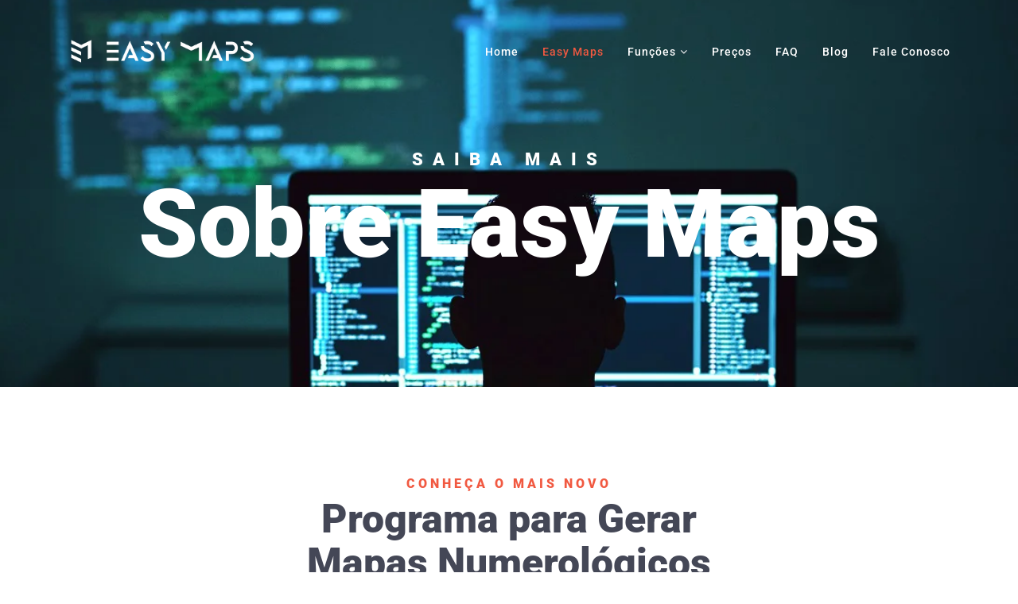

--- FILE ---
content_type: text/html; charset=utf-8
request_url: https://easymaps.app.br/index.php/sobre
body_size: 7750
content:
<!DOCTYPE html><html xmlns="http://www.w3.org/1999/xhtml" xml:lang="pt-br" lang="pt-br" dir="ltr"><head><meta http-equiv="X-UA-Compatible" content="IE=edge"><meta name="viewport" content="width=device-width, initial-scale=1"><base href="https://easymaps.app.br/index.php/sobre"><meta http-equiv="content-type" content="text/html; charset=utf-8"><meta name="keywords" content="Software para mapa numerológico, programa para mapa numerológico, Numerologia, Easy Maps, Easymaps, Waldir Long, Waldír Long, assinatura mapa numerológico. fazer assinatura com mapa numerológico, Software para assinatura numerológica,programa para assinatura numerológica, numerologia cabalística, Carlos Rosa, numweb, personare, horoscopo. horóscopo, horoscopo virtual, horoscopo virtual, Wannice, Pro Num, numberpro, number pro, Algoritmo Cósmico, Algoritmo Cosmico, Armazém da Energia, Armazem da Energia, Luiz Trevizani, LUÌZ TREVIZANI, LUÍZ TREVIZANI, LUÌs TREVIZANI, LUIS TREVIZANI, LUÍS TREVIZANI, LUIS TREVISANI, ANGEL ROSA, ABNC, ACADEMIA BRASILEIRA DE NUMEROLOGIA CABALISTICA, ACADEMIA BRASILEIRA DE NUMEROLOGIA CABALÍSTICA, PROFESSOR CARLOS ROSA,"><meta name="robots" content="max-snippet:-1,max-image-preview:large,max-video-preview:-1"><meta name="description" content="Sobre o Easy Maps, Software para mapa numerológico, foi criado para facilitar o trabalho dos numerólogos, sem erros e com os fundamentos da numerologia cabalística. Também chamamos de um sistema para gerar mapa numerológico, por ser um dos poucos que faz uma assinatura numerológica."><meta name="generator" content="Joomla! - Open Source Content Management"><title>Easy Maps</title><link href="/images/easy-maps-ico.jpg" rel="shortcut icon" type="image/vnd.microsoft.icon"><link href="https://easymaps.app.br/component/search/?Itemid=533&format=opensearch" rel="search" title="Pesquisa Easy Maps" type="application/opensearchdescription+xml"><style>html{visibility:hidden}</style><link rel="preload" as="style" onload="setTimeout(function(){document.querySelector('html').style.visibility='visible';}, 1);this.onload=null;this.rel='stylesheet'" href="/media/plg_jspeed/cache/css/1af1124b0630ff6ff962437f889bdd47_0.css"><link rel="preload" href="/templates/shaper_melvin/fonts/fontawesome-webfont.woff2?v=4.7.0" as="font" crossorigin><link rel="preload" href="/components/com_sppagebuilder/assets/webfonts/fa-solid-900.woff" as="font" crossorigin> <script type="application/json" class="joomla-script-options new">{"csrf.token":"54df89c8994298fc8e929a4e6ba39938","system.paths":{"root":"","base":""}}</script><meta property="og:title" content="Easy Maps"><meta property="og:type" content="website"><meta property="og:url" content="https://easymaps.app.br/index.php/sobre"><meta property="fb:app_id" content="EasyMaps"><meta property="og:site_name" content="Easy Maps"><meta name="twitter:card" content="summary"><meta name="twitter:site" content="Easy Maps"><noscript><style type="text/css">.jspeed-img-lazyload{display:none}</style> </noscript> </head><body class="site com-sppagebuilder view-page no-layout no-task itemid-533 pt-br ltr  sticky-header layout-fluid off-canvas-menu-init"><div class="body-wrapper"><div class="body-innerwrapper"> <header id="sp-header"><div class="container"><div class="row"><div id="sp-logo" class="col-8 col-lg-3 "><div class="sp-column "><div class="logo"><a href="/"><img class="sp-default-logo hidden-xs jspeed-img-lazyload" src="[data-uri]" data-jspeed-lazyload="1" loading="lazy" data-src="/media/plg_jspeed/cache/images/ce61975288d671d7116a3a022790398fd6a5d300.webp" alt="Easy Maps"><img class="sp-retina-logo hidden-xs jspeed-img-lazyload" src="[data-uri]" data-jspeed-lazyload="1" loading="lazy" data-src="/media/plg_jspeed/cache/images/12e7e70b8ca3e98aaf54452098f90232a2d84be7.webp" alt="Easy Maps" width="10000" height="2315"><img class="sp-default-logo visible-xs jspeed-img-lazyload" src="[data-uri]" data-jspeed-lazyload="1" loading="lazy" data-src="/media/plg_jspeed/cache/images/12e7e70b8ca3e98aaf54452098f90232a2d84be7.webp" alt="Easy Maps"></a></div></div></div><div id="sp-menu" class="col-4 col-lg-9 "><div class="sp-column "><div class="sp-megamenu-wrapper"> <a id="offcanvas-toggler" class="visible-sm visible-xs" href="#"><i class="fa fa-bars"></i></a> <ul class="sp-megamenu-parent menu-slide-down hidden-sm hidden-xs"><li class="sp-menu-item"><a href="/">Home</a></li><li class="sp-menu-item current-item active"><a href="/sobre">Easy Maps</a></li><li class="sp-menu-item sp-has-child"><a href="#">Funções</a><div class="sp-dropdown sp-dropdown-main sp-menu-right" style="width: 240px;"><div class="sp-dropdown-inner"><ul class="sp-dropdown-items"><li class="sp-menu-item"><a href="/funcoes/graficos">Gráficos</a></li><li class="sp-menu-item"><a href="/funcoes/triangulos">Triângulos</a></li><li class="sp-menu-item"><a href="/funcoes/assinatura">Assinatura</a></li><li class="sp-menu-item"><a href="/funcoes/impressao">Impressão</a></li></ul></div></div></li><li class="sp-menu-item"><a href="/preco">Preços</a></li><li class="sp-menu-item"><a href="/perguntas-frequentes">FAQ</a></li><li class="sp-menu-item"><a href="/blog">Blog</a></li><li class="sp-menu-item"><a href="/fale-conosco">Fale Conosco</a></li></ul></div></div></div></div></div></header><section id="sp-page-title"><div class="row"><div id="sp-title" class="col-lg-12 "><div class="sp-column "><div class="sp-page-title" style="background-image: url(/images/sobre_easy_maps.png);"><div class="container"><h2>Saiba Mais</h2><h3>Sobre Easy Maps</h3></div></div></div></div></div></section><section id="sp-main-body"><div class="row"><div id="sp-component" class="col-lg-12 "><div class="sp-column "><div id="system-message-container"> </div><div id="sp-page-builder" class="sp-page-builder  page-8"><div class="page-content"><section id="section-id-1510826868557" class="sppb-section"><div class="sppb-row-overlay"></div><div class="sppb-row-container"><div class="sppb-row"><div class="sppb-col-md-12" id="column-wrap-id-1510745332033"><div id="column-id-1510745332033" class="sppb-column"><div class="sppb-column-addons"><div id="sppb-addon-wrapper-1510747195631" class="sppb-addon-wrapper"><div id="sppb-addon-1510747195631" class="clearfix "><div class="sppb-addon sppb-addon-header sppb-text-center"><p class="sppb-addon-title">Conheça o Mais Novo</p></div></div></div><div id="sppb-addon-wrapper-1510745621514" class="sppb-addon-wrapper"><div id="sppb-addon-1510745621514" class="clearfix "><div class="sppb-addon sppb-addon-header sppb-text-center"><h1 class="sppb-addon-title">Programa para Gerar <br>Mapas Numerológicos</h1></div></div></div><div id="section-id-1510745621565" class="sppb-section"><div class="sppb-row-overlay"></div><div class="sppb-container-inner"><div class="sppb-row"><div class="sppb-col-md-6" id="column-wrap-id-1510745621566"><div id="column-id-1510745621566" class="sppb-column"><div class="sppb-column-addons"><div id="sppb-addon-wrapper-1510827031902" class="sppb-addon-wrapper"><div id="sppb-addon-1510827031902" class="clearfix "><div class="sppb-addon sppb-addon-text-block  "><div class="sppb-addon-content"><div style="text-align: justify;">Os sistemas disponíveis hoje para gerar Mapas Numerológicos, não atendem os Numerólogos e contém erros. Diante desta perspectiva, e com um dos melhores programadores do mercado, desenvolvemos uma Ferramenta que gera Assinaturas e Mapas Numerológicos com muito mais precisão e rapidez.<br><br></div><div style="text-align: justify;">O Easy Maps é um sistema completo que gera Mapas Numerológicos Cabalísticos e calcula mais de 30 Itens que compõe um Mapa Numerológico. Também é possível vizualizar diretamente no gráfico, os textos de interpretação para cada item da tela usando Tooltips. Permite imprimir Mapas em PDF, WORD e TXT</div></div></div></div></div></div></div></div><div class="sppb-col-md-6" id="column-wrap-id-1510745621569"><div id="column-id-1510745621569" class="sppb-column"><div class="sppb-column-addons"><div id="sppb-addon-wrapper-1510826868670" class="sppb-addon-wrapper"><div id="sppb-addon-1510826868670" class="clearfix "><div class="sppb-addon sppb-addon-text-block  "><div class="sppb-addon-content"><div style="text-align: justify;">Uma pesquisa entre os Numerólogos, mostrou quais eram suas dificuldades para fazer Mapas Numerológicos. Foi possível construírmos um Programa que tem todas as informações necessárias para fazer um Mapa Numerológico.<br><br></div><div style="text-align: justify;">A Tela do Gráfico, tem Tooltips para informar o que siginificam cada um dos itens na tela. Você poderá configurar e inserir os seus textos no sistema, ou seja, chega de depender de aguém que escreve ou determina o que estará sendo enviado para seu Consulente. Agora você está no comando.</div></div></div></div></div></div></div></div></div></div></div></div></div></div></div></div></section><section id="section-id-1510826869028" class="sppb-section"><div class="sppb-row-overlay"></div><div class="sppb-row-container"><div class="sppb-row"><div class="sppb-col-md-6 sppb-col-sm-6" id="column-wrap-id-1510747195626"><div id="column-id-1510747195626" class="sppb-column"><div class="sppb-column-addons"><div id="sppb-addon-wrapper-1510747967500" class="sppb-addon-wrapper"><div id="sppb-addon-1510747967500" class="clearfix "><div class="sppb-addon sppb-addon-single-image sppb-text-center "><div class="sppb-addon-content"><div class="sppb-addon-single-image-container"><img class="sppb-img-responsive jspeed-img-lazyload" src="[data-uri]" data-jspeed-lazyload="1" loading="lazy" data-src="/media/plg_jspeed/cache/images/935c6f145d33f69db1d3a4a0197d37160b1b55a1.webp" alt="Image" title=""></div></div></div></div></div></div></div></div><div class="sppb-col-md-6 sppb-col-sm-6 sppp-column-vertical-align" id="column-wrap-id-1510747195628"><div id="column-id-1510747195628" class="sppb-column progress-bar-wrap sppb-align-items-center"><div class="sppb-column-addons"><div id="sppb-addon-wrapper-1510747195634" class="sppb-addon-wrapper"><div id="sppb-addon-1510747195634" class="clearfix "><div class="sppb-addon sppb-addon-header sppb-text-left"><h1 class="sppb-addon-title">Por que Easy Maps?</h1></div></div></div><div id="sppb-addon-wrapper-1510917630289" class="sppb-addon-wrapper"><div id="sppb-addon-1510917630289" class="clearfix "><div class="sppb-addon sppb-addon-text-block  "><div class="sppb-addon-content"><div style="text-align: justify;">Porque você paga apenas uma vez, instala em seu Computador e não precisa estar conectado na internet para fazer seus mapas, não tem limites de mapas que você pode fazer, pode imprimir em WORD, PDF ou arquivo TXT, pode instalar Windows 7, 8 e Windows 10.</div></div></div></div></div><div id="sppb-addon-wrapper-1510828460444" class="sppb-addon-wrapper"><div id="sppb-addon-1510828460444" class="clearfix "><div class="sppb-progress-label clearfix">Apresentação<span>100%</span></div><div class="sppb-progress "><div class="sppb-progress-bar custom " role="progressbar" aria-valuenow="100" aria-valuemin="0" aria-valuemax="100" data-width="100%"></div></div></div></div><div id="sppb-addon-wrapper-1510826869103" class="sppb-addon-wrapper"><div id="sppb-addon-1510826869103" class="clearfix "><div class="sppb-progress-label clearfix">Personalização de Textos<span>95%</span></div><div class="sppb-progress "><div class="sppb-progress-bar custom " role="progressbar" aria-valuenow="95" aria-valuemin="0" aria-valuemax="100" data-width="95%"></div></div></div></div><div id="sppb-addon-wrapper-1510826869100" class="sppb-addon-wrapper"><div id="sppb-addon-1510826869100" class="clearfix "><div class="sppb-progress-label clearfix">Navegação Fácil <span>100%</span></div><div class="sppb-progress "><div class="sppb-progress-bar custom " role="progressbar" aria-valuenow="100" aria-valuemin="0" aria-valuemax="100" data-width="100%"></div></div></div></div><div id="sppb-addon-wrapper-1510826869097" class="sppb-addon-wrapper"><div id="sppb-addon-1510826869097" class="clearfix "><div class="sppb-progress-label clearfix">Facilidade para Criar Assinaturas<span>100%</span></div><div class="sppb-progress "><div class="sppb-progress-bar custom " role="progressbar" aria-valuenow="100" aria-valuemin="0" aria-valuemax="100" data-width="100%"></div></div></div></div></div></div></div></div></div></section><section id="section-id-1510826869204" class="sppb-section"><div class="sppb-row-overlay"></div><div class="sppb-row-container"><div class="sppb-row"><div class="sppb-col-md-12" id="column-wrap-id-1510808074341"><div id="column-id-1510808074341" class="sppb-column"><div class="sppb-column-addons"><div id="sppb-addon-wrapper-1510808074345" class="sppb-addon-wrapper"><div id="sppb-addon-1510808074345" class="clearfix "><div class="sppb-addon sppb-addon-header sppb-text-center"><h1 class="sppb-addon-title">Somos Diferentes, Somos Especialistas</h1></div></div></div><div id="section-id-1510808074359" class="sppb-section"><div class="sppb-row-overlay"></div><div class="sppb-container-inner"><div class="sppb-row"><div class="sppb-col-md-4 sppb-col-sm-4" id="column-wrap-id-1510808074360"><div id="column-id-1510808074360" class="sppb-column"><div class="sppb-column-addons"><div id="sppb-addon-wrapper-1510810849641" class="sppb-addon-wrapper"><div id="sppb-addon-1510810849641" class="clearfix "><div class="sppb-addon sppb-addon-feature sppb-text-left "><div class="sppb-addon-content sppb-text-left"><div class="sppb-media"><div class="pull-left"><div class="sppb-icon"><span class="sppb-icon-container" aria-label="Triângulo de Acerto Assinatura Interativo"><i class="fas fa-exclamation-triangle" aria-hidden="true"></i></span></div></div><div class="sppb-media-body"><div class="sppb-media-content"><h6 class="sppb-addon-title sppb-feature-box-title sppb-media-heading">Triângulo de Acerto Assinatura Interativo</h6><div class="sppb-addon-text"><div style="text-align: justify;">Ao criar uma assinatura veja todas as informações necessárias com apenas um Click.</div></div></div></div></div></div></div></div></div><div id="sppb-addon-wrapper-1510811597232" class="sppb-addon-wrapper"><div id="sppb-addon-1510811597232" class="clearfix "><div class="sppb-addon sppb-addon-feature sppb-text-left "><div class="sppb-addon-content sppb-text-left"><div class="sppb-media"><div class="pull-left"><div class="sppb-icon"><span class="sppb-icon-container" aria-label="Gráfico Numerológico com Tooltip"><i class="far fa-newspaper" aria-hidden="true"></i></span></div></div><div class="sppb-media-body"><div class="sppb-media-content"><h6 class="sppb-addon-title sppb-feature-box-title sppb-media-heading">Gráfico Numerológico com Tooltip</h6><div class="sppb-addon-text"><div style="text-align: justify;">A tela de gráfico, tem mais de 25 Itens com Tooltip. Desta forma você acessa o significado de cada valor do gráfico sem ter que consultar seus Manuais.</div></div></div></div></div></div></div></div></div></div></div></div><div class="sppb-col-md-4 sppb-col-sm-4" id="column-wrap-id-1510808074363"><div id="column-id-1510808074363" class="sppb-column"><div class="sppb-column-addons"><div id="sppb-addon-wrapper-1510811597222" class="sppb-addon-wrapper"><div id="sppb-addon-1510811597222" class="clearfix "><div class="sppb-addon sppb-addon-feature sppb-text-left "><div class="sppb-addon-content sppb-text-left"><div class="sppb-media"><div class="pull-left"><div class="sppb-icon"><span class="sppb-icon-container" aria-label="Customize os Textos do Mapa"><i class="fab fa-whmcs" aria-hidden="true"></i></span></div></div><div class="sppb-media-body"><div class="sppb-media-content"><h6 class="sppb-addon-title sppb-feature-box-title sppb-media-heading">Customize os Textos do Mapa</h6><div class="sppb-addon-text"><div style="text-align: justify;">Altere, reescreva ou crie do zero, os textos que irão ser impressos no Mapa Numerológico, como você achar melhor. Customize também para Feminino, Masculino e/ou Infantil.</div></div></div></div></div></div></div></div></div><div id="sppb-addon-wrapper-1510811597481" class="sppb-addon-wrapper"><div id="sppb-addon-1510811597481" class="clearfix "><div class="sppb-addon sppb-addon-feature sppb-text-left "><div class="sppb-addon-content sppb-text-left"><div class="sppb-media"><div class="pull-left"><div class="sppb-icon"><span class="sppb-icon-container" aria-label="Pagamento Único"><i class="fab fa-cc-amazon-pay" aria-hidden="true"></i></span></div></div><div class="sppb-media-body"><div class="sppb-media-content"><h6 class="sppb-addon-title sppb-feature-box-title sppb-media-heading">Pagamento Único</h6><div class="sppb-addon-text"><div style="text-align: justify;">No Easy Maps você não precisa pagar mensalidades. Instale em seu Computador e use mesmo sem ter Internet.</div></div></div></div></div></div></div></div></div></div></div></div><div class="sppb-col-md-4 sppb-col-sm-4" id="column-wrap-id-1510808074364"><div id="column-id-1510808074364" class="sppb-column"><div class="sppb-column-addons"><div id="sppb-addon-wrapper-1510811597227" class="sppb-addon-wrapper"><div id="sppb-addon-1510811597227" class="clearfix "><div class="sppb-addon sppb-addon-feature sppb-text-left "><div class="sppb-addon-content sppb-text-left"><div class="sppb-media"><div class="pull-left"><div class="sppb-icon"><span class="sppb-icon-container" aria-label="Formate as Fontes dos Textos"><i class="fas fa-font" aria-hidden="true"></i></span></div></div><div class="sppb-media-body"><div class="sppb-media-content"><h6 class="sppb-addon-title sppb-feature-box-title sppb-media-heading">Formate as Fontes dos Textos</h6><div class="sppb-addon-text"><div style="text-align: justify;">Você pode dar seu toque pessoal nos mapas, o sistema permite a alteração das fontes e tamanho dos textos. Com isso você personaliza seu Mapa.</div></div></div></div></div></div></div></div></div><div id="sppb-addon-wrapper-1510811597570" class="sppb-addon-wrapper"><div id="sppb-addon-1510811597570" class="clearfix "><div class="sppb-addon sppb-addon-feature sppb-text-left "><div class="sppb-addon-content sppb-text-left"><div class="sppb-media"><div class="pull-left"><div class="sppb-icon"><span class="sppb-icon-container" aria-label="Gere o Mapa Numerológico em PDF, DOC ou TXT"><i class="fas fa-file-import" aria-hidden="true"></i></span></div></div><div class="sppb-media-body"><div class="sppb-media-content"><h6 class="sppb-addon-title sppb-feature-box-title sppb-media-heading">Gere o Mapa Numerológico em PDF, DOC ou TXT</h6><div class="sppb-addon-text"><div style="text-align: justify;">Escolha a melhor forma de gerar seus mapas, PDF, DOC ou TXT e envie para seus clientes.</div></div></div></div></div></div></div></div></div></div></div></div></div></div></div></div></div></div></div></div></section></div></div></div></div></div></section><section id="sp-bottom"><div class="container"><div class="row"><div id="sp-bottom1" class="col-md-6 col-lg-3 "><div class="sp-column "><div class="sp-module "><div class="sp-module-content"><div class="mod-sppagebuilder  sp-page-builder" data-module_id="110"><div class="page-content"><div id="section-id-1510915072661" class="sppb-section"><div class="sppb-row-overlay"></div><div class="sppb-container-inner"><div class="sppb-row"><div class="sppb-col-md-12" id="column-wrap-id-1510915072660"><div id="column-id-1510915072660" class="sppb-column"><div class="sppb-column-addons"><div id="sppb-addon-wrapper-1510915072664" class="sppb-addon-wrapper"><div id="sppb-addon-1510915072664" class="clearfix "><div class="sppb-addon sppb-addon-single-image sppb-text-left "><div class="sppb-addon-content"><div class="sppb-addon-single-image-container"><img class="sppb-img-responsive jspeed-img-lazyload" src="[data-uri]" data-jspeed-lazyload="1" loading="lazy" data-src="/media/plg_jspeed/cache/images/2ee891ceeb1cbb5f7b7a5100b4740dd121861103.webp" alt="logotipo-modificada-branca-sem-fundo.png" title=""></div></div></div></div></div><div id="sppb-addon-wrapper-1510915072667" class="sppb-addon-wrapper"><div id="sppb-addon-1510915072667" class="clearfix "><div class="sppb-addon sppb-addon-text-block sppb-text-left "><div class="sppb-addon-content">O Easy Maps surgiu para oferecer aos Numerologos um sistema customizável para fazer Assinaturas e gerar Mapas Numerológicos de forma Simples e Descomplicada.</div></div></div></div></div></div></div></div></div></div></div></div></div></div><span class="sp-copyright">© 2026, Easyy Maps e Numerologia Ltda</span></div></div><div id="sp-bottom2" class="col-md-6 col-lg-2 "><div class="sp-column "><div class="sp-module "><h3 class="sp-module-title">Sobre</h3><div class="sp-module-content"><ul class="nav menu"> <li class="item-538"><a href="/home-bottom"> Home</a></li><li class="item-539"><a href="/easy-maps"> Easy Maps</a></li><li class="item-540"><a href="/faq2"> FAQ</a></li></ul></div></div></div></div><div id="sp-bottom3" class="col-md-6 col-lg-2 "><div class="sp-column "><div class="sp-module "><h3 class="sp-module-title">Empresa</h3><div class="sp-module-content"><ul class="nav menu"> <li class="item-542"><a href="/fale-conosco-bottom"> Fale Conosco</a></li><li class="item-544"><a href="#"> Imprensa</a></li><li class="item-545"><a href="/blog-bottom"> Blog</a></li></ul></div></div></div></div><div id="sp-bottom4" class="col-md-6 col-lg-2 "><div class="sp-column "><div class="sp-module "><h3 class="sp-module-title">Políticas</h3><div class="sp-module-content"><ul class="nav menu"> <li class="item-546"><a href="#"> Suporte</a></li><li class="item-547"><a href="/privacidade-e-termos"> Privacidade e Termos</a></li><li class="item-548"><a href="#"> Diretrizes</a></li></ul></div></div></div></div><div id="sp-bottom5" class="col-lg-3 "><div class="sp-column "><div class="sp-module "><h3 class="sp-module-title">Inscreva-se em nossa Newsletter</h3><div class="sp-module-content"><div class="acymailing_module" id="acymailing_module_formAcymailing90841"><div class="acymailing_fulldiv" id="acymailing_fulldiv_formAcymailing90841"><form id="formAcymailing90841" action="/sobre" onsubmit="return submitacymailingform('optin','formAcymailing90841')" method="post" name="formAcymailing90841"><div class="acymailing_module_form"><div class="acymailing_introtext">100% Sem SPAM</div><div class="acymailing_form"><p class="onefield fieldacyemail" id="field_email_formAcymailing90841"> <span class="acyfield_email acy_requiredField"><input id="user_email_formAcymailing90841" onfocus="if(this.value == 'E-mail') this.value = '';" onblur="if(this.value=='') this.value='E-mail';" class="inputbox" type="text" name="user[email]" style="width:80%" value="E-mail" title="E-mail"></span> </p><p class="acysubbuttons"> <input class="button subbutton btn btn-primary" type="submit" value="Subscribe" name="Submit" onclick="try{ return submitacymailingform('optin','formAcymailing90841'); }catch(err){alert('The form could not be submitted '+err);return false;}"> </p></div><input type="hidden" name="ajax" value="0"> <input type="hidden" name="acy_source" value="module_115"> <input type="hidden" name="ctrl" value="sub"> <input type="hidden" name="task" value="notask"> <input type="hidden" name="redirect" value="https%3A%2F%2Feasymaps.app.br%2Findex.php%2Fsobre"> <input type="hidden" name="redirectunsub" value="https%3A%2F%2Feasymaps.app.br%2Findex.php%2Fsobre"> <input type="hidden" name="option" value="com_acymailing"> <input type="hidden" name="hiddenlists" value="1"> <input type="hidden" name="acyformname" value="formAcymailing90841"> </div></form></div></div></div></div></div></div></div></div></section></div></div><div class="offcanvas-menu"> <a href="#" class="close-offcanvas"><i class="fa fa-remove"></i></a> <div class="offcanvas-inner"><div class="sp-module "><h3 class="sp-module-title">Search</h3><div class="sp-module-content"><div class="search"><form action="/sobre" method="post"> <input name="searchword" id="mod-search-searchword" maxlength="200" class="inputbox search-query" type="text" size="20" placeholder="Pesquisar..."> <input type="hidden" name="task" value="search"> <input type="hidden" name="option" value="com_search"> <input type="hidden" name="Itemid" value="533"> </form></div></div></div><div class="sp-module "><div class="sp-module-content"><ul class="nav menu"> <li class="item-437"><a href="/"> Home</a></li><li class="item-533  current active"><a href="/sobre"> Easy Maps</a></li><li class="item-279  deeper parent"><a href="#"> Funções</a><span class="offcanvas-menu-toggler collapsed" data-toggle="collapse" data-target="#collapse-menu-279"><i class="open-icon fa fa-angle-down"></i><i class="close-icon fa fa-angle-up"></i></span><ul class="collapse" id="collapse-menu-279"><li class="item-536"><a href="/funcoes/graficos"> Gráficos</a></li><li class="item-537"><a href="/funcoes/triangulos"> Triângulos</a></li><li class="item-535"><a href="/funcoes/assinatura"> Assinatura</a></li><li class="item-585"><a href="/funcoes/impressao"> Impressão</a></li></ul></li><li class="item-534"><a href="/preco"> Preços</a></li><li class="item-502"><a href="/perguntas-frequentes"> FAQ</a></li><li class="item-278"><a href="/blog"> Blog</a></li><li class="item-559"><a href="/fale-conosco"> Fale Conosco</a></li></ul></div></div></div></div><noscript><iframe src="https://www.googletagmanager.com/ns.html?id=GTM-P3CS7NV" height="0" width="0" style="display:none;visibility:hidden"></iframe></noscript><link rel="preload" as="script" onload="var script = document.createElement('script'); script.src = this.href; document.body.appendChild(script);" href="/media/plg_jspeed/cache/js/324967277465f0ac232864668df66043_0.js"></body></html>